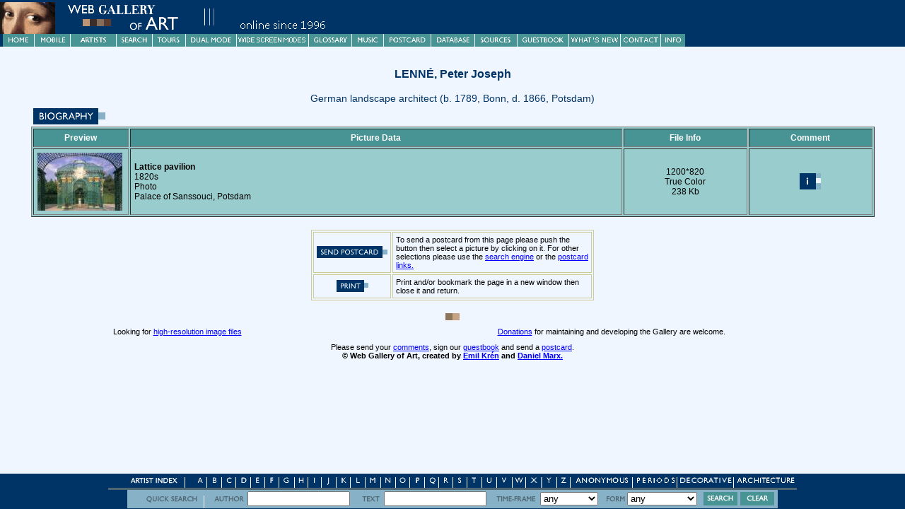

--- FILE ---
content_type: text/html
request_url: https://www.wga.hu/html/l/lenne/index.html
body_size: 6589
content:
<html>
<head><link rel=stylesheet type="text/css" href="/support/style/style_i.html">
<meta HTTP-EQUIV="Content-Type" CONTENT="text/html; charset=iso-8859-1"><title>LENNÉ, Peter Joseph</title><script async src="https://www.googletagmanager.com/gtag/js?id=G-6KZPSXQ5PJ"></script>
<script>
  window.dataLayer = window.dataLayer || [];
  function gtag(){dataLayer.push(arguments)};
  gtag('js', new Date());

  gtag('config', 'G-6KZPSXQ5PJ');
</script></head>
<body bgcolor="#f0f6ff" text="#000000" link="#0000ff" vlink="#800080" alink="#ff0000">
<!-- Entry to frame structure -->

<script>
//<!--
if (window.parent.frames.length==0 && window.parent.name!="KEDVENC")
{
document.write('<ME'+'TA HTT'+'P-EQ'+'UIV="refresh" CONTENT="0;URL=/fra'+'mes-e.html?'+location.pathname+'">');
}
//-->
</script>

<!-- Open in other frame -->

<script>
function OpenOther(u)
{
	if (parent.frames.length>=2)
	{
		if (parent.frames['LEFT'] && parent.frames['RIGHT'])
		{
			if (window.name=='LEFT' && (!parent.frames['FOOTER'] || parent.frames['FOOTER'].document.forms[0].modeleft.checked) )
			{
				parent.frames['RIGHT'].location=u;
				return false;
			}
			else if (window.name=='RIGHT' && (!parent.frames['FOOTER'] || parent.frames['FOOTER'].document.forms[1].moderight.checked) )
			{
				parent.frames['LEFT'].location=u;
				return false;
			}
		}
	}
	return true;
}
</script>

<!-- Header in an outside frame -->

<script>
//<!--
if (window.parent.frames.length==0)
{
document.write('<div CLASS="BELEP"><img src="/support/header/header1.gif"><br>Please <a href="javascript:window.close()">close</a> this window to continue your visit.</div><br><br>')
}
//-->
</script>

<!-- Postcard sending and viewer -->

<script LANGUAGE="JavaScript1.1">
var done=false;
function doPostcard()
{
if (!done)
{
done=true;
for (i=0;i<document.links.length;i++)
{
artpos=document.links[i].pathname.indexOf("art/");
if (artpos==-1) artpos=document.links[i].pathname.indexOf("art\\");
if (artpos!=-1 && document.links[i].pathname.indexOf(".jpg")!=-1)
{
document.links[i].href="/cgi-bin/postcard.cgi?action=form&lang=0&image="+document.links[i].pathname.substring(artpos+4)
document.links[i].onClick=null;
}
}
for (i=0;i<document.images.length;i++)
{
if (document.images[i].src.indexOf("/support/gif/lapgomb1.gif")!=-1)
{
document.images[i].src="/support/gif/lapgomb2.gif";
}
}
}
}
function launchViewer(filename,x,y)
{
if (!done)
{
window.imagex=x;
window.imagey=y;
window.imagename=filename;
viewer=window.open('/support/viewer/z.html','VIEWER','scrollbars,status,resizable');
viewer.opener=window;
viewer.focus();
}
return done;
}
//-->
</script><div CLASS="STYLE1">LENNÉ, Peter Joseph</div>
<div CLASS="STYLE2">German landscape architect (b. 1789, Bonn, d. 1866, Potsdam)</div>
<center><table border=0 width="97%"><tr><td align=left><a onclick="return OpenOther('/bio/l/lenne/biograph.html')" href="/bio/l/lenne/biograph.html"><IMG SRC="/support/gif/biograph.gif" BORDER=0></a></td></tr></table></center>
<center><table border=1 width="97%" bgcolor="#99cccc" cellpadding=5>
<tr>
<th width="10%"><font color="#ffffff">Preview</font></th>
<th width="60%"><font color="#ffffff">Picture Data</font></th>
<th width="15%"><font color="#ffffff">File Info</font></th>
<th width="15%"><font color="#ffffff">Comment</font></th>
</tr><tr>
<td>
<a href="/art/l/lenne/pavilion.jpg" onClick="return launchViewer('/art/l/lenne/pavilion.jpg',1200,820)">
<script>
//<!--
if (parent.frames.length>=2 && parent.frames['LEFT'] && parent.frames['RIGHT'])
{
// kicsi
document.write('<img src="/preview_s/l/lenne/pavilion.jpg" border=0 align=left>');
}
else
{
// nagy
document.write('<img src="/preview/l/lenne/pavilion.jpg" border=0 align=left>');
}
//-->
</script>
</a>
</td>
<td>
<b>Lattice pavilion</b><br>
1820s<BR>
Photo<BR>
Palace of Sanssouci, Potsdam<BR>

</td>
<td><br>
<center>1200*820<br>
True Color<br>
238 Kb</center><br>
</td>
<td><br>
<a onclick="return OpenOther('pavilion.html')" href="pavilion.html"><center><img src="/support/gif/info.gif" border=0></center></a>
<br>
</td>
</tr></table></center><br><script>
//<!--
prvImages=false;
for (i=0;i<document.links.length;i++)
{
	if ( (document.links[i].pathname.indexOf("art/")==0 ||
        document.links[i].pathname.indexOf("art\\")==0 ||
        document.links[i].pathname.indexOf("\\art\\")!=-1 ||
        document.links[i].pathname.indexOf("/art/")!=-1 )
                 &&
	document.links[i].pathname.indexOf(".jpg")!=-1)
		prvImages=true;
}
if ( prvImages)
{
if (window.parent.frames.length==0)
{
if (window.parent.name!="KEDVENC")
{
document.write('<a href="/frames-e.html?'+location.pathname+'"><div CLASS="BELEP">Welcome to the Web Gallery of Art! Please enter here to visit the collection.</a></div>')
}
document.write('<br><center><img src="/support/gif/kockak.gif"></center><br>');
document.write('<div CLASS="STYLE3"><b>&copy; Web Gallery of Art, created by <a href="/ekren.html">Emil Krén</a> and <a href="/dmarx.html">Daniel Marx.</b></a></div>');
}
else
{
document.write('<table align=center border=1 cellpadding=4 width=400 bordercolor="#cccc99">');
document.write('<tr><td width=90 CLASS="KEDVENC"><img src="/support/gif/lapgomb1.gif" align=center onclick="doPostcard()"></td><td width=310 CLASS="KEDVENC">To send a postcard from this page please push the button then select a picture by clicking on it. For other selections please use the <a href="/search.html">search engine</a> or the <a href="/support/post/postcard.html">postcard links.</a></td></tr>');
document.write('<tr><td CLASS="KEDVENC"><a href="'+location.href+'" TARGET="KEDVENC"><center><img src="/support/gif/print.gif" border=0></center></a></td><td CLASS="KEDVENC">Print and/or bookmark the page in a new window then close it and return.</td></tr></table>')
document.write('<table width="100%" border=0 cellpadding=4><tr><td CLASS="COMMENT" colspan=2><br><img src="/support/gif/kockak.gif" align=center></td></tr>');
document.write('<tr><td CLASS="COMMENT">Looking for <a href="/transpar.html">high-resolution image files</a><br></td>');
document.write('<td CLASS="COMMENT"><a href="/donation.html">Donations</a> for maintaining and developing the Gallery are welcome.</td></tr>');
document.write('<tr><td CLASS="COMMENT" colspan=2>Please send your <a href="/email.html">comments</a>, sign our <a href="/guestbook.html">guestbook</a> and send a <a href="/support/post/sendcard.html">postcard</a>.<br><b>&copy; Web Gallery of Art, created by <a href="/ekren.html">Emil Krén</a> and <a href="/dmarx.html">Daniel Marx.</b></a></td></tr></table>');
}
}
//-->
</script>
<br></body></html>



--- FILE ---
content_type: text/html
request_url: https://www.wga.hu/html/l/lenne/index.html
body_size: 6273
content:
<html>
<head><link rel=stylesheet type="text/css" href="/support/style/style_i.html">
<meta HTTP-EQUIV="Content-Type" CONTENT="text/html; charset=iso-8859-1"><title>LENNÉ, Peter Joseph</title><script async src="https://www.googletagmanager.com/gtag/js?id=G-6KZPSXQ5PJ"></script>
<script>
  window.dataLayer = window.dataLayer || [];
  function gtag(){dataLayer.push(arguments)};
  gtag('js', new Date());

  gtag('config', 'G-6KZPSXQ5PJ');
</script></head>
<body bgcolor="#f0f6ff" text="#000000" link="#0000ff" vlink="#800080" alink="#ff0000">
<!-- Entry to frame structure -->

<script>
//<!--
if (window.parent.frames.length==0 && window.parent.name!="KEDVENC")
{
document.write('<ME'+'TA HTT'+'P-EQ'+'UIV="refresh" CONTENT="0;URL=/fra'+'mes-e.html?'+location.pathname+'">');
}
//-->
</script>

<!-- Open in other frame -->

<script>
function OpenOther(u)
{
	if (parent.frames.length>=2)
	{
		if (parent.frames['LEFT'] && parent.frames['RIGHT'])
		{
			if (window.name=='LEFT' && (!parent.frames['FOOTER'] || parent.frames['FOOTER'].document.forms[0].modeleft.checked) )
			{
				parent.frames['RIGHT'].location=u;
				return false;
			}
			else if (window.name=='RIGHT' && (!parent.frames['FOOTER'] || parent.frames['FOOTER'].document.forms[1].moderight.checked) )
			{
				parent.frames['LEFT'].location=u;
				return false;
			}
		}
	}
	return true;
}
</script>

<!-- Header in an outside frame -->

<script>
//<!--
if (window.parent.frames.length==0)
{
document.write('<div CLASS="BELEP"><img src="/support/header/header1.gif"><br>Please <a href="javascript:window.close()">close</a> this window to continue your visit.</div><br><br>')
}
//-->
</script>

<!-- Postcard sending and viewer -->

<script LANGUAGE="JavaScript1.1">
var done=false;
function doPostcard()
{
if (!done)
{
done=true;
for (i=0;i<document.links.length;i++)
{
artpos=document.links[i].pathname.indexOf("art/");
if (artpos==-1) artpos=document.links[i].pathname.indexOf("art\\");
if (artpos!=-1 && document.links[i].pathname.indexOf(".jpg")!=-1)
{
document.links[i].href="/cgi-bin/postcard.cgi?action=form&lang=0&image="+document.links[i].pathname.substring(artpos+4)
document.links[i].onClick=null;
}
}
for (i=0;i<document.images.length;i++)
{
if (document.images[i].src.indexOf("/support/gif/lapgomb1.gif")!=-1)
{
document.images[i].src="/support/gif/lapgomb2.gif";
}
}
}
}
function launchViewer(filename,x,y)
{
if (!done)
{
window.imagex=x;
window.imagey=y;
window.imagename=filename;
viewer=window.open('/support/viewer/z.html','VIEWER','scrollbars,status,resizable');
viewer.opener=window;
viewer.focus();
}
return done;
}
//-->
</script><div CLASS="STYLE1">LENNÉ, Peter Joseph</div>
<div CLASS="STYLE2">German landscape architect (b. 1789, Bonn, d. 1866, Potsdam)</div>
<center><table border=0 width="97%"><tr><td align=left><a onclick="return OpenOther('/bio/l/lenne/biograph.html')" href="/bio/l/lenne/biograph.html"><IMG SRC="/support/gif/biograph.gif" BORDER=0></a></td></tr></table></center>
<center><table border=1 width="97%" bgcolor="#99cccc" cellpadding=5>
<tr>
<th width="10%"><font color="#ffffff">Preview</font></th>
<th width="60%"><font color="#ffffff">Picture Data</font></th>
<th width="15%"><font color="#ffffff">File Info</font></th>
<th width="15%"><font color="#ffffff">Comment</font></th>
</tr><tr>
<td>
<a href="/art/l/lenne/pavilion.jpg" onClick="return launchViewer('/art/l/lenne/pavilion.jpg',1200,820)">
<script>
//<!--
if (parent.frames.length>=2 && parent.frames['LEFT'] && parent.frames['RIGHT'])
{
// kicsi
document.write('<img src="/preview_s/l/lenne/pavilion.jpg" border=0 align=left>');
}
else
{
// nagy
document.write('<img src="/preview/l/lenne/pavilion.jpg" border=0 align=left>');
}
//-->
</script>
</a>
</td>
<td>
<b>Lattice pavilion</b><br>
1820s<BR>
Photo<BR>
Palace of Sanssouci, Potsdam<BR>

</td>
<td><br>
<center>1200*820<br>
True Color<br>
238 Kb</center><br>
</td>
<td><br>
<a onclick="return OpenOther('pavilion.html')" href="pavilion.html"><center><img src="/support/gif/info.gif" border=0></center></a>
<br>
</td>
</tr></table></center><br><script>
//<!--
prvImages=false;
for (i=0;i<document.links.length;i++)
{
	if ( (document.links[i].pathname.indexOf("art/")==0 ||
        document.links[i].pathname.indexOf("art\\")==0 ||
        document.links[i].pathname.indexOf("\\art\\")!=-1 ||
        document.links[i].pathname.indexOf("/art/")!=-1 )
                 &&
	document.links[i].pathname.indexOf(".jpg")!=-1)
		prvImages=true;
}
if ( prvImages)
{
if (window.parent.frames.length==0)
{
if (window.parent.name!="KEDVENC")
{
document.write('<a href="/frames-e.html?'+location.pathname+'"><div CLASS="BELEP">Welcome to the Web Gallery of Art! Please enter here to visit the collection.</a></div>')
}
document.write('<br><center><img src="/support/gif/kockak.gif"></center><br>');
document.write('<div CLASS="STYLE3"><b>&copy; Web Gallery of Art, created by <a href="/ekren.html">Emil Krén</a> and <a href="/dmarx.html">Daniel Marx.</b></a></div>');
}
else
{
document.write('<table align=center border=1 cellpadding=4 width=400 bordercolor="#cccc99">');
document.write('<tr><td width=90 CLASS="KEDVENC"><img src="/support/gif/lapgomb1.gif" align=center onclick="doPostcard()"></td><td width=310 CLASS="KEDVENC">To send a postcard from this page please push the button then select a picture by clicking on it. For other selections please use the <a href="/search.html">search engine</a> or the <a href="/support/post/postcard.html">postcard links.</a></td></tr>');
document.write('<tr><td CLASS="KEDVENC"><a href="'+location.href+'" TARGET="KEDVENC"><center><img src="/support/gif/print.gif" border=0></center></a></td><td CLASS="KEDVENC">Print and/or bookmark the page in a new window then close it and return.</td></tr></table>')
document.write('<table width="100%" border=0 cellpadding=4><tr><td CLASS="COMMENT" colspan=2><br><img src="/support/gif/kockak.gif" align=center></td></tr>');
document.write('<tr><td CLASS="COMMENT">Looking for <a href="/transpar.html">high-resolution image files</a><br></td>');
document.write('<td CLASS="COMMENT"><a href="/donation.html">Donations</a> for maintaining and developing the Gallery are welcome.</td></tr>');
document.write('<tr><td CLASS="COMMENT" colspan=2>Please send your <a href="/email.html">comments</a>, sign our <a href="/guestbook.html">guestbook</a> and send a <a href="/support/post/sendcard.html">postcard</a>.<br><b>&copy; Web Gallery of Art, created by <a href="/ekren.html">Emil Krén</a> and <a href="/dmarx.html">Daniel Marx.</b></a></td></tr></table>');
}
}
//-->
</script>
<br></body></html>

